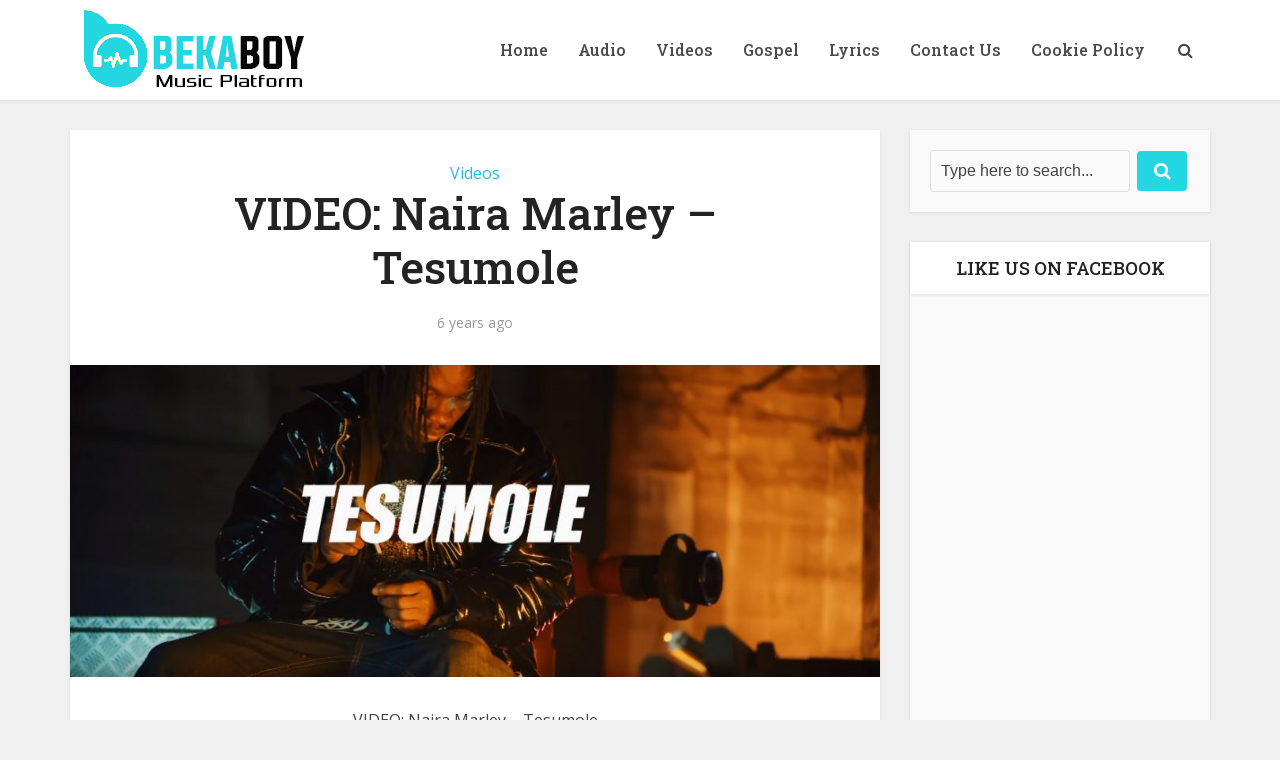

--- FILE ---
content_type: text/html; charset=utf-8
request_url: https://www.google.com/recaptcha/api2/aframe
body_size: 267
content:
<!DOCTYPE HTML><html><head><meta http-equiv="content-type" content="text/html; charset=UTF-8"></head><body><script nonce="-EBsczdzc2C8nuPk-TL_jA">/** Anti-fraud and anti-abuse applications only. See google.com/recaptcha */ try{var clients={'sodar':'https://pagead2.googlesyndication.com/pagead/sodar?'};window.addEventListener("message",function(a){try{if(a.source===window.parent){var b=JSON.parse(a.data);var c=clients[b['id']];if(c){var d=document.createElement('img');d.src=c+b['params']+'&rc='+(localStorage.getItem("rc::a")?sessionStorage.getItem("rc::b"):"");window.document.body.appendChild(d);sessionStorage.setItem("rc::e",parseInt(sessionStorage.getItem("rc::e")||0)+1);localStorage.setItem("rc::h",'1769828535127');}}}catch(b){}});window.parent.postMessage("_grecaptcha_ready", "*");}catch(b){}</script></body></html>